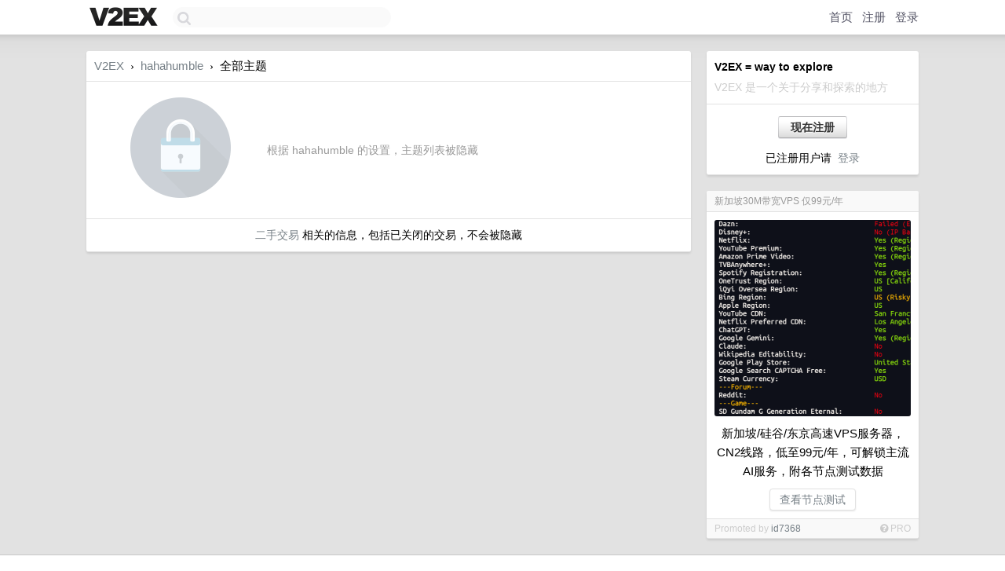

--- FILE ---
content_type: text/html; charset=utf-8
request_url: https://www.google.com/recaptcha/api2/aframe
body_size: 267
content:
<!DOCTYPE HTML><html><head><meta http-equiv="content-type" content="text/html; charset=UTF-8"></head><body><script nonce="5M1YNnFm_nFNQfqEdKUJlw">/** Anti-fraud and anti-abuse applications only. See google.com/recaptcha */ try{var clients={'sodar':'https://pagead2.googlesyndication.com/pagead/sodar?'};window.addEventListener("message",function(a){try{if(a.source===window.parent){var b=JSON.parse(a.data);var c=clients[b['id']];if(c){var d=document.createElement('img');d.src=c+b['params']+'&rc='+(localStorage.getItem("rc::a")?sessionStorage.getItem("rc::b"):"");window.document.body.appendChild(d);sessionStorage.setItem("rc::e",parseInt(sessionStorage.getItem("rc::e")||0)+1);localStorage.setItem("rc::h",'1769121022069');}}}catch(b){}});window.parent.postMessage("_grecaptcha_ready", "*");}catch(b){}</script></body></html>